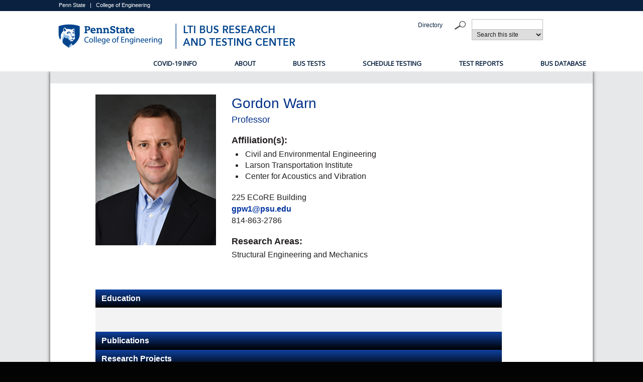

--- FILE ---
content_type: text/html; charset=utf-8
request_url: https://www.altoonabustest.psu.edu/directory-detail-g.aspx?q=GPW1
body_size: 58520
content:

<!DOCTYPE html>
<html xmlns="http://www.w3.org/1999/xhtml" lang="en" xml:lang="en">
    <head>
        <meta content="maximum-scale=1.0, initial-scale=1.0, width=device-width" name="viewport"/>
        <!-- Google Tag Manager -->
<script>// <![CDATA[
(function(w,d,s,l,i){w[l]=w[l]||[];w[l].push({'gtm.start':
new Date().getTime(),event:'gtm.js'});var f=d.getElementsByTagName(s)[0],
j=d.createElement(s),dl=l!='dataLayer'?'&l='+l:'';j.async=true;j.src=
'https://www.googletagmanager.com/gtm.js?id='+i+dl;f.parentNode.insertBefore(j,f);
})(window,document,'script','dataLayer','GTM-KVV2ZG4');
// ]]></script>
<!-- End Google Tag Manager --> <link href="https://www.engr.psu.edu/styles-nov2/boilerplate.css" rel="stylesheet" type="text/css"/> <link href="https://www.engr.psu.edu/styles-nov2/fluid-grid-interior.css" rel="stylesheet" type="text/css"/> <link href="https://www.engr.psu.edu/styles-nov2/common-styles.css" rel="stylesheet" type="text/css"/> <link href="https://www.engr.psu.edu/styles-nov2/interior-styles.css" rel="stylesheet" type="text/css"/> <link href="https://www.engr.psu.edu/styles-NOV2/directory-styles.css" rel="stylesheet" type="text/css"/> <link href="https://fonts.googleapis.com/css2?family=Roboto+Slab:wght@100;200;300;400;500;600;900&amp;display=swap" rel="stylesheet"/> <link href="https://www.engr.psu.edu/styles-nov2/jet/jetmenu-simple.css" rel="stylesheet" type="text/css"/> <!--
To learn more about the conditional comments around the html tags at the top of the file:
paulirish.com/2008/conditional-stylesheets-vs-css-hacks-answer-neither/

Do the following if you're using your customized build of modernizr (http://www.modernizr.com/):
* insert the link to your js here
* remove the link below to the html5shiv
* add the "no-js" class to the html tags at the top
* you can also remove the link to respond.min.js if you included the MQ Polyfill in your modernizr build
--> <!-- [if lt IE 9]>
<script src="http://html5shiv.googlecode.com/svn/trunk/html5.js"></script>
<![endif]-->
<script src="https://assets.engr.psu.edu/scripts/psumultisearch.js" type="text/javascript">// <![CDATA[

// ]]></script>
<script src="https://www.engr.psu.edu/scripts/respond.min.js" type="text/javascript">// <![CDATA[

// ]]></script>
<script src="https://www.engr.psu.edu/scripts/jquery-1.10.1.min.js" type="text/javascript">// <![CDATA[

// ]]></script>
<script src="https://www.engr.psu.edu/scripts/jetmenu.js" type="text/javascript">// <![CDATA[

// ]]></script>
<script type="text/javascript">// <![CDATA[
jQuery(document).ready(function () {
        $().jetmenu();
    });
// ]]></script>
		<title>
			LTI Directory | Penn State Engineering
		</title>
		
        
    </head>

    <body>
        <div id="header_position">
            <div id="header1_wrap">
<div class="gridContainer clearfix">
<div class="fluid" id="header1">
<p><a href="https://www.psu.edu" rel="noopener" target="_blank">Penn State</a>&#160;&#160;&#160;|&#160;&#160;&#160;<a href="https://www.engr.psu.edu" rel="noopener" target="_blank">College of Engineering</a></p>
</div>
</div>
</div>
<div id="header2_wrap">
<div class="gridContainer clearfix">
<div class="fluid" id="header2">
<div class="fluid" id="logo"><a href="index.aspx"><img alt="LTI Bus Research and Testing Center" src="assets/images/brtc-header.png"/> <img alt="LTI Bus Research and Testing Center" class="mobile" src="assets/images/brtc-header-mobile.png"/></a></div>
<div class="fluid" id="eyebrow">
<ul>
<li><a href="faculty-staff-list.aspx">Directory</a></li>
</ul>
</div>
<div class="fluid" id="search">
<div id="formInput"><form action="https://www.google.com/search" id="coe_google" method="get" name="coe_google"><input id="q" maxlength="2048" name="q" size="40" type="hidden" value="PennState"/> <input name="as_sitesearch" type="hidden" value="www.altoonabustest.psu.edu"/></form><form action="https://www.google.com/search" id="psugoogle" method="get" name="psugoogle"><input id="q" maxlength="2048" name="q" size="40" type="hidden" value=""/> <input name="as_sitesearch" type="hidden" value="www.psu.edu"/></form><form action="https://www.psu.edu/cgi-bin/ldap/ldap_query.cgi" id="psupeople" method="post" name="psupeople"><input id="cn" name="cn" type="hidden"/> <input id="sn" name="sn" type="hidden"/></form><form action="https://www.psu.edu/cgi-bin/ldap/dept_query.cgi" id="psudepts" method="post" name="psudepts"><input id="dept_name" name="dept_name" type="hidden"/></form><form action="https://www.google.com/search" id="google" method="get" name="google"><input id="ie" name="ie" type="hidden" value="UTF-8"/> <input id="oe" name="oe" type="hidden" value="UTF-8"/> <input id="pub-q" maxlength="255" name="q" size="25" type="hidden" value=""/></form></div>
<div class="pipedlist" id="searchForm"><form action="javascript:multiPSUsearch()" id="searchengine" method="post" name="searchengine">
<p class="searchTerm"><input name="search" size="25" type="text"/></p>
<p class="selectSearch"><select name="engine">
<option>Search this site</option>
<option>Search Penn State</option>
<option>Search PSU People</option>
<option>Search PSU Depts.</option>
<option>Web</option>
</select><input id="button" name="submit" onclick="javascript:multiPSUsearch()" src="https://www.engr.psu.edu/images/site-rebuild/search_magnifier.png" type="image" value=""/></p>
</form></div>
</div>
</div>
</div>
</div>
<div id="navigation_wrap">
<div class="gridContainer clearfix">
<div class="fluid" id="navigation">
<ul class="jetmenu" id="jetmenu">
<li><a href="covid19-message.aspx">COVID-19 Info</a></li>
<li><a href="about/index.aspx">About</a>
<ul class="dropdown">
<li><a href="about/contact-us.aspx">Contact Us</a></li>
<li><a href="about/mission-and-goals.aspx">Mission</a></li>
<li><a href="about/governing-law.aspx">Governing Law</a></li>
<li><a href="about/Testing-Requirements.aspx">Testing Requirements</a></li>
<li><a href="about/test-fees.aspx">Test Fees</a></li>
<li><a href="about/repair.aspx">Repair</a></li>
<li><a href="about/facilities.aspx">Facilities</a></li>
<li><a href="https://www.larson.psu.edu" rel="noopener" target="_blank">Larson Transportation Institute</a></li>
</ul>
</li>
<li><a href="bus-tests/index.aspx">Bus Tests</a>
<ul class="dropdown">
<li><a href="bus-tests/Maintainability.aspx">Maintainability (includes accessibility)</a></li>
<li><a href="bus-tests/Reliability.aspx">Reliability</a></li>
<li><a href="bus-tests/Safety.aspx">Safety (includes brake performance)</a></li>
<li><a href="bus-tests/Performance.aspx">Performance</a></li>
<li><a href="bus-tests/structural.aspx">Structural Integrity and Durability</a></li>
<li><a href="bus-tests/Fuel-Economy.aspx">Fuel/Energy Economy</a></li>
<li><a href="bus-tests/Noise.aspx">Noise (interior and exterior)</a></li>
<li><a href="bus-tests/Emissions.aspx">Emissions</a></li>
</ul>
</li>
<li><a href="Schedule/Schedule-Testing.aspx">Schedule Testing</a></li>
<li><a href="test-reports/index.aspx">Test Reports</a></li>
<li><a href="bus-list.aspx">Bus Database</a></li>
</ul>
</div>
</div>
</div>
        </div>
        <div id="content_wrap">
            <div class="gridContainer clearfix">
                <div class="fluid" id="content">
                    <div class="fluid" id="breadcrumbs">&#160;</div>
                    <div class="fluid" id="directory_filter">
                        <div class="fluid" id="directory_filter_left">
                            &#160;
                        </div>
                        <div class="fluid" id="directory_filter_content">
                            &#160;
                        </div>
                        <div class="fluid" id="directory_filter_right">
                            &#160;
                        </div>
                    </div>
                    
<form method="post" action="./directory-detail-g.aspx?q=GPW1" id="ctl00">
<div class="aspNetHidden">
<input type="hidden" name="__VIEWSTATE" id="__VIEWSTATE" value="/[base64]" />
</div>

<div class="aspNetHidden">

	<input type="hidden" name="__VIEWSTATEGENERATOR" id="__VIEWSTATEGENERATOR" value="D3E40498" />
</div>

    <script src="https://code.jquery.com/ui/1.12.1/jquery-ui.js"></script>
    <script>
        $(function () {
            var icons = {
                header: "ui-icon-circle-arrow-e",
                activeHeader: "ui-icon-circle-arrow-s"
            };
            $("#accordion").accordion({
                heightStyle: "content",
                collapsible: true,
                icons: icons
            });
        });
    </script>

    <div id="individual-info-left" class="fluid">
        &nbsp;
    </div>
    <div id="individual-info-middle" class="fluid">
        <div id="individual-info-photo" class="fluid">
            <img id="idDetail_image1" src="webappl/fs-photos/GPW1.jpg" alt="Photo of Gordon Warn" />
        </div>
        <div id="individual-info-detail" class="fluid">
            <p class="name">
                <span id="idDetail_lbl_FullName">Gordon Warn</span>
            </p>
            <p class="title">
                <span id="idDetail_lbl_Title">Professor</span>
            </p>
            <h4>Affiliation(s):</h4>
            <div class="department">
                <ul>
                    <span id="idDetail_lbl_Dept1"><li>Civil and Environmental Engineering</li></span>
                    <span id="idDetail_lbl_Dept2"><li>Larson Transportation Institute</li></span>
                    <span id="idDetail_lbl_Dept3"><li>Center for Acoustics and Vibration</li></span>
                    
                    
                    
                </ul>
            </div>
            <div class="address">
                <p>
                    <span id="idDetail_lbl_Address">225 ECoRE Building</span>
                </p>
                <p>
                    <span id="idDetail_lbl_Email"><a href=mailto:gpw1@psu.edu>gpw1@psu.edu</a></span>
                </p>
                <p>
                    <span id="idDetail_lbl_Phone">814-863-2786</span>
                </p>
                <span id="idDetail_lbl_WWW"></span>
                <span id="idDetail_lbl_LabWWW"></span>
                <span id="idDetail_lbl_GoogleWWW"></span>
            </div>
            
                <div class="research">
                    <h4>Research Areas:</h4>
                    <p>
                        <span id="idDetail_lbl_Research">Structural Engineering and Mechanics</span></p>
                </div>
            
            
            
        </div>
    </div>
    <div id="individual-info-right" class="fluid">
        &nbsp;
    </div>

    <div id="individual-accordian-left" class="fluid">
        &nbsp;
    </div>
    <div id="individual-accordian-middle" class="fluid">
        <p>&nbsp;</p>
        
            <div id="accordion">
                
                    <h3 style="color: white; font-weight: bold;">Education</h3>
                    <div>
                        <ul>
                            
                        </ul>
                    </div>
                    <h3 style="color: white; font-weight: bold;">Publications</h3>
                    <div>
                        
                                <p><strong>Journal Articles</strong></p>
                                
                                        <ul>
                                            
                                            <div>
                                                <li> Maximilian E Ororbia and Gordon P Warn, 2021, "Design synthesis through a Markov Decision Process and reinforcement learning framework", ASME Journal of Computing and Information Science in Engineering}, <strong>22</strong>, (2), pp. 10</li>
                                            </div>
                                            
                                            
                                        </ul>
                                    
                                        <ul>
                                            
                                            <div>
                                                <li> Vaclav  Hasik, Jaskanwal P.S. Chhabra, Gordon P Warn and Melissa M. Bilec, 2018, "Review of approaches for integrating loss estimation and life cycle assessment to assess the impacts of seismic building damage and repair", Engineering Structures, <strong>175</strong>, pp. 123-137</li>
                                            </div>
                                            
                                            
                                        </ul>
                                    
                                        <ul>
                                            
                                            <div>
                                                <li> Amir  Manafpour, Sukran Ilgin  Guler, Aleksandra  Radlinska, Farshad  Rajabipour and Gordon P Warn, 2018, "Stochastic analysis and time-based modeling of concrete bridge deck deterioration", ASCE Journal of Bridge Engineering, <strong>23</strong>, (9), pp. 04018066</li>
                                            </div>
                                            
                                            
                                        </ul>
                                    
                                        <ul>
                                            
                                            <div>
                                                <li> Mehmet  Unal, Gordon P Warn and Timothy W Simpson, 2017, "Quantifying the Shape of Pareto Fronts During Multi-Objective Trade Space Exploration", ASME Journal of Mechanical Design, <strong>140</strong>, (2)</li>
                                            </div>
                                            
                                            
                                        </ul>
                                    
                                        <ul>
                                            
                                            <div>
                                                <li> Mehmet  Unal, Simon W Miller, Jaskanwal P.S. Chhabra, Gordon P Warn, Michael A Yukish and Timothy W Simpson, 2017, "A Sequential Decision Process for the System-Level Design of Structural Frames,”", Structural and Multidisciplinary Optimization, (56), pp. 991-1011</li>
                                            </div>
                                            
                                            
                                        </ul>
                                    
                                        <ul>
                                            
                                            <div>
                                                <li> Mehmet  Unal and Gordon P Warn, 2017, "A Set-Based Approach to Support Decision-making on the Restoration of Infrastructure Networks,”", Earthquake Spectra, <strong>33</strong>, (2), pp. 781-801</li>
                                            </div>
                                            
                                            
                                        </ul>
                                    
                                        <ul>
                                            
                                            <div>
                                                <li> Mehmet  Unal, Gordon P Warn and Timothy W Simpson, 2016, "Quantifying tradeoffs to reduce the dimensionality of complex design optimization problems and expedite trade space exploration", Structural and Multidisciplinary Optimization, <strong>54</strong>, (2), pp. 233-248</li>
                                            </div>
                                            
                                            
                                        </ul>
                                    
                                        <ul>
                                            
                                            <div>
                                                <li> Pu  Deng and Gordon P Warn, 2016, "Modeling the compression stiffness degradation in circular elastomeric bearings due to fatigue", ASCE Journal of Engineering Mechanics, <strong>142</strong>, (1)</li>
                                            </div>
                                            
                                            
                                        </ul>
                                    
                                        <ul>
                                            
                                            <div>
                                                <li> Amir  Manafpour, Travis  Hopper, Farshad  Rajabipour, Aleksandra  Radlinska, Gordon P Warn, Parisa  Shokouhi, Denis  Morian and Shervin  Jahangirnejad, 2016, "Field investigation of in-service performance of concrete bridge decks in Pennsylvania,”", <strong>2577</strong>, pp. 01586809</li>
                                            </div>
                                            
                                            
                                        </ul>
                                    
                                        <ul>
                                            
                                            <div>
                                                <li> Xing  Han and Gordon P Warn, 2015, "A mechanistic model for simulating critical load behavior in elastomeric bearings", <strong>142</strong>, (1), pp. 04015057</li>
                                            </div>
                                            
                                            
                                        </ul>
                                    
                                        <ul>
                                            
                                            <div>
                                                <li> N.  Krishnappa, M.  Bruneau and Gordon P Warn, 2014, "Weak-axis Behavior of Wide Flange Columns Subjected to Blast", ASCE Journal of Structural Engineering</li>
                                            </div>
                                            
                                            
                                        </ul>
                                    
                                        <ul>
                                            
                                            <div>
                                                <li> M.  Unal and Gordon P Warn, 2013, "Optimal cost-effective topology of column bearings for reducing vertical acceleration demands in multi-story base-isolated buildings", Earthquake Engineering and Structural Dynamics, <strong>41</strong>, (1)</li>
                                            </div>
                                            
                                            
                                        </ul>
                                    
                                        <ul>
                                            
                                            <div>
                                                <li> S.  Liu*, Gordon P Warn and J. W. Berman, 2013, "Estimating natural periods of steel plate shear wall frames", ASCE Journal of Structural Engineering, <strong>139</strong>, (1), pp. 574-583</li>
                                            </div>
                                            
                                            
                                        </ul>
                                    
                                        <ul>
                                            
                                            <div>
                                                <li> X.  Han*, C. A. Kelleher, Gordon P Warn and T.  Wagener, 2013, "Identification of the controlling mechanism for predicting critical loads in elastomeric bearings", ASCE Journal of Structural Engineering</li>
                                            </div>
                                            
                                            
                                        </ul>
                                    
                                        <ul>
                                            
                                            <div>
                                                <li> B.  *Vu, M.  *Unal, Gordon P Warn and A. M. Memari, 2013, "A distributed flexibility and damping strategy to control vertical accelerations in base-isolated buildings", Structural Control and Health Monitoring</li>
                                            </div>
                                            
                                            
                                        </ul>
                                    
                                        <ul>
                                            
                                            <div>
                                                <li> J.  Weisman and Gordon P Warn, 2012, "Stability of Elastomeric and Lead-Rubber Seismic Isolation Bearings", Journal of Structural Engineering, <strong>138</strong>, (2), pp. 215-223</li>
                                            </div>
                                            
                                            
                                        </ul>
                                    
                                        <ul>
                                            
                                            <div>
                                                <li> Gordon P Warn and K. L. Ryan, 2012, "A Review of Seismic Isolation: Historical Development and Research Needs", Buildings, <strong>2</strong>, (3), pp. 300-325</li>
                                            </div>
                                            
                                            
                                        </ul>
                                    
                                        <ul>
                                            
                                            <div>
                                                <li> S.  Liu and Gordon P Warn, 2012, "Seismic Performance and Sensitivity of Floor Isolation Systems in Steel Plate Shear Wall Structures", Engineering Structures, <strong>42</strong>, pp. 115-126</li>
                                            </div>
                                            
                                            
                                        </ul>
                                    
                                        <ul>
                                            
                                            <div>
                                                <li> Gordon P Warn and J.  Weisman, 2011, "Parametric Finite Element Investigation of the Critical Load Capacity of Elastomeric Strip Bearings", Engineering Structures, <strong>33</strong>, (12), pp. 3509-3515</li>
                                            </div>
                                            
                                            
                                        </ul>
                                    
                                        <ul>
                                            
                                            <div>
                                                <li> Gordon P Warn and A. J. Aref, 2010, "Sustained-Load and Fatigue Performance of a Hybrid FRP-Concrete Bridge Deck System", Journal of Composites for Construction, <strong>14</strong>, (6), pp. 856-864</li>
                                            </div>
                                            
                                            
                                        </ul>
                                    
                                        <ul>
                                            
                                            <div>
                                                <li> Gordon P Warn and M.  Bruneau, 2009, "Blast Resistance of Steel Plate Shear Walls Designed for Seismic Loading", Journal of Structural Engineering, <strong>135</strong>, (10), pp. 1222-1230</li>
                                            </div>
                                            
                                            
                                        </ul>
                                    
                                        <ul>
                                            
                                            <div>
                                                <li> Gordon P Warn and A. S. Whitaker, 2008, "Vertical Earthquake Loads on Seismic Isolation Systems in Bridges", Journal of Structural Engineering, <strong>134</strong>, (11), pp. 1696-1704</li>
                                            </div>
                                            
                                            
                                        </ul>
                                    
                            
                    </div>
                    <h3 style="color: white; font-weight: bold;">Research Projects</h3>
                    <div>
                        
                    </div>
                    <h3 style="color: white; font-weight: bold;">Honors and Awards</h3>
                    <div>
                        
                    </div>
                    <h3 style="color: white; font-weight: bold;">Service</h3>
                    <div>
                        <p><strong>Service to Penn State:</strong></p>
                        
                        <p><strong>Service to External Organizations:</strong></p>
                        
                    </div>
                
            </div>
        
    </div>
    <div id="individual-accordian-right" class="fluid">
        &nbsp;
    </div>

    <br />
    <br />
</form>



                </div>
            </div>
        </div>
        <div id="footer1_wrap">
            <div class="gridContainer clearfix">
                <div class="fluid" id="footer1_dept">
                    <div class="fluid" id="footer1_dept">
<div class="fluid" id="footer1_dept_left">&#160;</div>
<div class="fluid" id="footer1_dept_TopNavLinks">
<ul>
<li><a href="about/index.aspx">About</a></li>
<li><a href="bus-tests/index.aspx">Bus Tests</a></li>
<li><a href="Schedule/Schedule-Testing.aspx">Schedule Testing</a></li>
<li><a href="test-reports/index.aspx">Test Reports</a></li>
<li><a href="bus-list.aspx">Bus Database</a></li>
<li><a href="https://www.altoonabustest.psu.edu/faculty-staff-list.aspx">Directory</a></li>
</ul>
</div>
<div class="fluid" id="footer1_dept_About">
<h2>About</h2>
<p class="p1">Established in 1989 by the Pennsylvania Transportation Institute with funding provided by the Federal Transit Administration, the Larson Transportation Institute&#8217;s Bus Research and Testing Center tests buses for safety, structural integrity, durability, performance, maintainability, noise, emissions, energy economy, and fuel economy. Based primarily in Altoona, Pennsylvania, the Center also has a facility located at the Larson Transportation Institute Test Track in Bellefonte, Pennsylvania.&#160;&#160;</p>
<ul>
<li><a href="http://www.psu.edu/legal-statements" rel="noopener" target="_blank">Privacy and Legal Statements</a></li>
<li><a href="http://www.engr.psu.edu/accessibility/" rel="noopener" target="_blank">Accessibility</a></li>
<li><a href="http://www.psu.edu/hotlines" rel="noopener" target="_blank">University Hotlines</a></li>
<li><a href="mailto:webmaster@engr.psu.edu">Email Webmaster</a></li>
</ul>
</div>
<div class="fluid" id="footer1_dept_SocialMedia">
<div class="social_media"><a href="https://www.facebook.com/The-Larson-Institute-169554826424342/?fref=ts" rel="noopener" target="_blank"><img alt="facebook icon" height="33" src="https://assets.engr.psu.edu/COE/images/icon-fb-white.png" width="33"/></a> <a href="https://twitter.com/LarsonInstitute" rel="noopener" target="_blank"><img alt="twitter icon" height="33" src="https://assets.engr.psu.edu/COE/images/icon-twit-white.png" width="33"/></a> <a href="https://www.youtube.com/channel/UC62IXBGim9_RR8YJCRzzJGQ" rel="noopener" target="_blank"><img alt="you tube icon" height="33" src="https://assets.engr.psu.edu/COE/images/icon-utube-white.png" width="33"/></a> <a href="https://www.flickr.com/photos/psuengineering/sets/" rel="noopener" target="_blank"><img alt="flicker icon" height="33" src="https://assets.engr.psu.edu/COE/images/icon-flickr-white.png" width="33"/></a></div>
<div class="address">
<p>Bus Research and Testing Center</p>
<p><span>2237 Plank Road</span></p>
<p><span>Duncansville, PA 16635</span></p>
<p>Phone:&#160;<span>814-695-3404</span></p>
<p><span>Fax: 814-695-4069</span></p>
</div>
<div class="coe_logo"><a href="http://www.engr.psu.edu/"><img alt="LTI Bus Research and Testing Center" src="assets/images/brtc-footer.png"/> <img alt="LTI Bus Research and Testing Center" class="mobile" src="assets/images/brtc-footer.png"/></a></div>
</div>
</div>
<!-- Global site tag (gtag.js) - Google Analytics -->
<script async="" src="https://www.googletagmanager.com/gtag/js?id=UA-65422041-23"></script>
<script>// <![CDATA[
window.dataLayer = window.dataLayer || [];
  function gtag(){dataLayer.push(arguments);}
  gtag('js', new Date());

  gtag('config', 'UA-65422041-23');
// ]]></script>
                </div>
            </div>
        </div>
        <div class="gridContainer clearfix">
            <div class="fluid" id="footer2">
                <div class="fluid" id="footer2_left">&#160;</div>
<div class="fluid" id="footer2_content">
<ul>
<li><a href="https://www.psu.edu/copyright-information">&#169;2024 The Pennsylvania State University</a></li>
<li class="pad">\</li>
<li><a href="https://www.psu.edu/legal-statements">Privacy and Legal Statements</a></li>
<li class="pad">\</li>
<li class="pad"><a href="https://www.psu.edu/accessibilitystatement">Accessibility</a></li>
<li class="pad">\</li>
<li><a href="https://www.psu.edu/hotlines">University Hotlines</a></li>
<li class="pad">\</li>
<li><a href="mailto:webmaster@engr.psu.edu">Contact Webmaster</a></li>
</ul>
</div>
<div class="fluid" id="footer2_right">&#160;</div>
            </div>
        </div>
    </body>
</html>

--- FILE ---
content_type: application/javascript
request_url: https://assets.engr.psu.edu/scripts/psumultisearch.js
body_size: 1890
content:

    function multiPSUsearch() {
        var searchstring = window.document.searchengine.search.value;
        if (window.document.searchengine.engine.selectedIndex == "0") {
            window.document.coe_google.q.value = searchstring;
            window.document.coe_google.action = "https://www.google.com/search";
            window.document.coe_google.target = "_blank";
            window.document.coe_google.submit();
        }
        if (window.document.searchengine.engine.selectedIndex == "1") {
            window.document.psugoogle.q.value = searchstring;
            window.document.psugoogle.action = "https://www.google.com/search";
            window.document.psugoogle.target = "_blank";
            window.document.psugoogle.submit();
        }
        if (window.document.searchengine.engine.selectedIndex == "2") {
            str = searchstring.replace(/ /, '*');
            window.document.psupeople.cn.value = str;
            window.document.psupeople.sn.value = str;
            window.document.psupeople.action = "https://www.psu.edu/cgi-bin/ldap/ldap_query.cgi";
            window.document.psupeople.target = "_blank";
            window.document.psupeople.submit()
        }
        if (window.document.searchengine.engine.selectedIndex == "3") {
            str = searchstring.replace(/ /, '*');
            window.document.psudepts.dept_name.value = str;
            window.document.psudepts.action = "https://www.psu.edu/cgi-bin/ldap/dept_query.cgi";
            window.document.psudepts.target = "_blank";
            window.document.psudepts.submit()
        }
        if (window.document.searchengine.engine.selectedIndex == "4") {
            window.document.google.q.value = searchstring;
            window.document.google.action = "https://www.google.com/search";
            window.document.google.ie.value = "UTF-8";
            window.document.google.oe.value = "UTF-8";
            window.document.google.target = "_blank";
            window.document.google.submit()
        }
    }
    // ]]>
